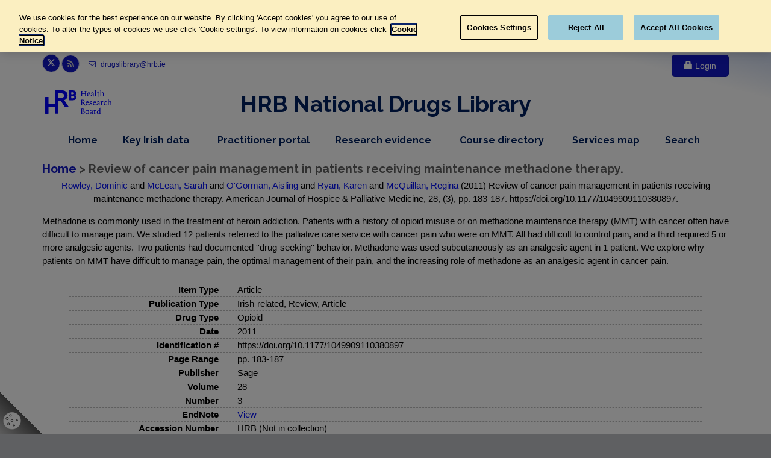

--- FILE ---
content_type: text/html; charset=utf-8
request_url: https://www.drugsandalcohol.ie/15789/
body_size: 67309
content:
<!DOCTYPE html PUBLIC "-//W3C//DTD XHTML 1.0 Transitional//EN" "http://www.w3.org/TR/xhtml1/DTD/xhtml1-transitional.dtd">
<html xmlns="http://www.w3.org/1999/xhtml" lang="en" dir="ltr">
<head>
    <meta charset="utf-8" />
    <script type="text/javascript" src="/dist/scripts/GoogleTagManager.js">// <!-- No script --></script>
<!--    uncomment start -->
    <!-- OneTrust Cookies Consent Notice start -->
<!--    <script type="text/javascript">-->
<!--    if (window.location.hostname =="www.drugsandalcohol.ie")-->
<!--    {-->
<!--        var script = document.createElement("script")-->
<!--        script.type = "text/javascript";-->
<!--        script.charset = "UTF-8";-->
<!--        script.setAttribute('data-domain-script',"574318e1-83ea-4557-8a43-0d32d86219db");-->
<!--        if (script.readyState){  //IE-->
<!--            script.onreadystatechange = function(){-->
<!--                if (script.readyState == "loaded" ||-->
<!--                    script.readyState == "complete"){-->
<!--                    script.onreadystatechange = null;-->
<!--                    //callback();-->
<!--                }-->
<!--            };-->
<!--        } else {  //Others-->
<!--            script.onload = function(){-->
<!--                //callback();-->
<!--            };-->
<!--        }-->
<!--        script.src = 'https://cdn.cookielaw.org/scripttemplates/otSDKStub.js';-->
<!--        document.getElementsByTagName("head")[0].appendChild(script);-->
<!--    }-->
<!--    </script>-->
<!--    <script type="text/javascript">-->
<!--        function deleteCookieOptanon(name) {-->
<!--            console.log('deleting cookies');-->
<!--            document.cookie = name + '=; Path=/; Domain=.drugsandalcohol.ie; Expires=Thu, 01 Jan 1970 00:00:01 GMT;';-->
<!--        }-->
<!--        function OptanonWrapper() {-->
<!--            OneTrust.OnConsentChanged(function() {-->
<!--                var domainData = OneTrust.GetDomainData();-->
<!--                var C001 = OnetrustActiveGroups.indexOf('C0001') ;-->
<!--                var C002 = OnetrustActiveGroups.indexOf('C0002') ;-->
<!--                var C003 = OnetrustActiveGroups.indexOf('C0003') ;-->
<!--                if (OnetrustActiveGroups.indexOf('C0001') != -1) {-->
<!--                    console.log('C0001' + ' allowed ');-->
<!--                }-->
<!--                if (OnetrustActiveGroups.indexOf('C0002') != -1) {-->
<!--                    console.log('C0002' + ' allowed' );-->
<!--                }else-->
<!--                {-->
<!--                    deleteCookieOptanon('_ga');-->
<!--                    deleteCookieOptanon('_gid');-->
<!--                    deleteCookieOptanon('_gat');-->
<!--                }-->
<!--                if (OnetrustActiveGroups.indexOf('C0003') != -1) {-->
<!--                    console.log('C0003' + ' allowed');-->
<!--                }-->
<!--            });-->
<!--        }-->
<!--    </script>-->
    <!--    uncomment start -->
    <style>
        #cookie-setting-container {
            position: fixed;
            bottom: 0px;
            left: 0px;
            z-index: 150;
            width: 70px;
            height: 70px;
            background: linear-gradient(to bottom left, rgba(0, 0, 0, 0) 0%,  rgba(0, 0, 0, 0) 50%, #000000ab 50%, #00000045 100%);
        }
        #cookie-icon {
            cursor: pointer;
            position: fixed;
            bottom: 7px;
            left: 5px;
        }
        .optanon-show-settings {
            /*border: 1px solid #cccccc;*/
            /*padding: 3px;*/
            /*margin: 0;*/
            /*font-family: Arial, sans-serif;*/
            /*font-size: 12px;*/
            /*background: #fff !important;*/
            /*border-top: 1px solid #ccc;*/
            /*border-bottom: 1px solid #ccc;*/
            /*color: #0645ad !important;*/
        }
    </style>
    <!-- OneTrust Cookies Consent Notice end -->
    <title> Review of cancer pain management in patients receiving maintenance methadone therapy.  - Drugs and Alcohol</title>
    <meta name="description" content="Irish drugs and alcohol research, data, policy and sources of evidence on prevention, treatment, rehabilitation, crime and consequences." />
	<meta name="viewport" content="width=device-width, initial-scale=1.0" />
    <link rel="shortcut icon" href="/favicon/favicon.ico" />
    <link rel="apple-touch-icon" sizes="57x57" href="/favicon/apple-icon-57x57.png" />
    <link rel="apple-touch-icon" sizes="60x60" href="/favicon/apple-icon-60x60.png" />
    <link rel="apple-touch-icon" sizes="72x72" href="/favicon/apple-icon-72x72.png" />
    <link rel="apple-touch-icon" sizes="76x76" href="/favicon/apple-icon-76x76.png" />
    <link rel="apple-touch-icon" sizes="114x114" href="/favicon/apple-icon-114x114.png" />
    <link rel="apple-touch-icon" sizes="120x120" href="/favicon/apple-icon-120x120.png" />
    <link rel="apple-touch-icon" sizes="144x144" href="/favicon/apple-icon-144x144.png" />
    <link rel="apple-touch-icon" sizes="152x152" href="/favicon/apple-icon-152x152.png" />
    <link rel="apple-touch-icon" sizes="180x180" href="/favicon/apple-icon-180x180.png" />
    <link rel="icon" type="image/png" sizes="192x192" href="/favicon/android-icon-192x192.png" />
    <link rel="icon" type="image/png" sizes="32x32" href="/favicon/favicon-32x32.png" />
    <link rel="icon" type="image/png" sizes="96x96" href="/favicon/favicon-96x96.png" />
    <link rel="icon" type="image/png" sizes="16x16" href="/favicon/favicon-16x16.png" />
    <link rel="manifest" href="/favicon/manifest.json" />
    <meta name="msapplication-TileColor" content="#ffffff" />
    <meta name="msapplication-TileImage" content="/favicon/ms-icon-144x144.png" />
    <meta name="theme-color" content="#ffffff" />
    <link href="//fonts.googleapis.com/css?family=Roboto:400,300,300italic,400italic,500,500italic,700,700italic" rel="stylesheet" type="text/css" />
    <link href="//fonts.googleapis.com/css?family=Raleway:700,400,300" rel="stylesheet" type="text/css" />
    <link href="//fonts.googleapis.com/css?family=Pacifico" rel="stylesheet" type="text/css" />
    <link href="//fonts.googleapis.com/css?family=PT+Serif" rel="stylesheet" type="text/css" />
	<link href="/dist/styles/styles-3af47117d7.css" rel="stylesheet" />
    <!-- Start epc:pin ref=head --><meta name="eprints.eprintid" content="15789" />
<meta name="eprints.rev_number" content="26" />
<meta name="eprints.eprint_status" content="archive" />
<meta name="eprints.userid" content="5" />
<meta name="eprints.dir" content="disk0/00/01/57/89" />
<meta name="eprints.datestamp" content="2011-08-23 14:07:40" />
<meta name="eprints.lastmod" content="2022-09-20 13:09:53" />
<meta name="eprints.status_changed" content="2011-08-23 14:07:40" />
<meta name="eprints.type" content="article" />
<meta name="eprints.metadata_visibility" content="show" />
<meta name="eprints.item_issues_count" content="0" />
<meta name="eprints.creators_name" content="Rowley, Dominic" />
<meta name="eprints.creators_name" content="McLean, Sarah" />
<meta name="eprints.creators_name" content="O'Gorman, Aisling" />
<meta name="eprints.creators_name" content="Ryan, Karen" />
<meta name="eprints.creators_name" content="McQuillan, Regina" />
<meta name="eprints.browse_creators" content="Rowley:Dominic::" />
<meta name="eprints.title" content="Review of cancer pain management in patients receiving maintenance methadone therapy." />
<meta name="eprints.ispublished" content="pub" />
<meta name="eprints.subjects" content="BL" />
<meta name="eprints.subjects" content="GG20" />
<meta name="eprints.subjects" content="HK2-10-2-2-2" />
<meta name="eprints.subjects" content="JM" />
<meta name="eprints.subjects" content="JP10" />
<meta name="eprints.subjects" content="JP12" />
<meta name="eprints.subjects" content="JS" />
<meta name="eprints.subjects" content="VH4-2" />
<meta name="eprints.full_text_status" content="none" />
<meta name="eprints.abstract" content="Methadone is commonly used in the treatment of heroin addiction. Patients with a history of opioid misuse or on methadone maintenance therapy (MMT) with cancer often have difficult to manage pain. We studied 12 patients referred to the palliative care service with cancer pain who were on MMT. All had difficult to control pain, and a third required 5 or more analgesic agents. Two patients had documented ''drug-seeking'' behavior. Methadone was used subcutaneously as an analgesic agent in 1 patient. We explore why patients on MMT have difficult to manage pain, the optimal management of their pain, and the increasing role of methadone as an analgesic agent in cancer pain." />
<meta name="eprints.date" content="2011" />
<meta name="eprints.date_type" content="published" />
<meta name="eprints.browse_by" content="Rowley Dominic" />
<meta name="eprints.publication" content="American Journal of Hospice &amp; Palliative Medicine" />
<meta name="eprints.volume" content="28" />
<meta name="eprints.numeric_volume" content="3" />
<meta name="eprints.number" content="3" />
<meta name="eprints.publisher" content="Sage" />
<meta name="eprints.pagerange" content="183-187" />
<meta name="eprints.id_number" content="https://doi.org/10.1177/1049909110380897" />
<meta name="eprints.refereed" content="TRUE" />
<meta name="eprints.publication_type" content="irish_related" />
<meta name="eprints.publication_type" content="review" />
<meta name="eprints.publication_type" content="article" />
<meta name="eprints.drug_type" content="opioid" />
<meta name="eprints.issn" content="1049-9091" />
<meta name="eprints.accession_status" content="not_in_collection" />
<meta name="eprints.related_url_url" content="https://journals.sagepub.com/doi/10.1177/1049909110380897?url_ver=Z39.88-2003&amp;rfr_id=ori:rid:crossref.org&amp;rfr_dat=cr_pub%20%200pubmed" />
<meta name="eprints.related_url_type" content="pub" />
<meta name="eprints.request_form" content="display_in_all_cases" />
<meta name="eprints.doc_order_by" content="1" />
<meta name="eprints.jv_volume" content="28" />
<meta name="eprints.jv_pub" content="American Journal of Hospice  Palliative Medicine" />
<meta name="eprints.vol_subject_list" content="BL , GG20 , HK2-10-2-2-2 , JM , JP10 , JP12 , JS , VH4-2" />
<meta name="eprints.vol_subject_list_words" content="B Substances &gt; Opioids (opiates) -- G Health and disease &gt; Pathologic process &gt; Cancer -- HJ Treatment method &gt; Substance disorder treatment method &gt; Substance replacement method (substitution) &gt; Opioid agonist treatment (methadone maintenance / buprenorphine) -- J Health care, prevention, harm reduction and rehabilitation &gt; Patient / client care management -- J Health care, prevention, harm reduction and rehabilitation &gt; Treatment and maintenance &gt; Treatment factors -- J Health care, prevention, harm reduction and rehabilitation &gt; Treatment and maintenance &gt; Treatment issues (pain management) -- J Health care, prevention, harm reduction and rehabilitation &gt; Health care delivery" />
<meta name="eprints.vol_subject_list_geo_words" content="VA Geographic area &gt; Europe &gt; Ireland" />
<meta name="eprints.vol_subject_list_words_last" content="Opioids (opiates) --  Pathologic process  -  Cancer --  Substance disorder treatment method  -  Substance replacement method (substitution)  -  Opioid agonist treatment (methadone maintenance / buprenorphine) --  Patient / client care management --  Treatment and maintenance  -  Treatment factors --  Treatment and maintenance  -  Treatment issues (pain management) --  Health care delivery" />
<meta name="eprints.vol_subject_list_geo_words_last" content="Europe  -  Ireland" />
<meta name="eprints.ace_words" content="Rowley Dominic , McLean Sarah , O'Gorman Aisling , Ryan Karen , McQuillan Regina" />
<meta name="eprints.sticky" content="0" />
<meta name="eprints.home_hide" content="no" />
<meta name="eprints.citation" content="             Rowley, Dominic &lt;https://www.drugsandalcohol.ie/view/people/Rowley=3ADominic=3A=3A.html&gt; and McLean, Sarah &lt;https://www.drugsandalcohol.ie/view/people/McLean=3ASarah=3A=3A.html&gt; and O'Gorman, Aisling &lt;https://www.drugsandalcohol.ie/view/people/O=27Gorman=3AAisling=3A=3A.html&gt; and Ryan, Karen &lt;https://www.drugsandalcohol.ie/view/people/Ryan=3AKaren=3A=3A.html&gt; and McQuillan, Regina &lt;https://www.drugsandalcohol.ie/view/people/McQuillan=3ARegina=3A=3A.html&gt;       (2011)   Review of cancer pain management in patients receiving maintenance methadone therapy.    American Journal of Hospice &amp; Palliative Medicine,  28,  (3),     pp. 183-187.           https://doi.org/10.1177/1049909110380897.  " />
<link rel="schema.DC" href="http://purl.org/DC/elements/1.0/" />
<meta name="DC.relation" content="https://www.drugsandalcohol.ie/15789/" />
<meta name="DC.title" content="Review of cancer pain management in patients receiving maintenance methadone therapy." />
<meta name="DC.creator" content="Rowley, Dominic" />
<meta name="DC.creator" content="McLean, Sarah" />
<meta name="DC.creator" content="O'Gorman, Aisling" />
<meta name="DC.creator" content="Ryan, Karen" />
<meta name="DC.creator" content="McQuillan, Regina" />
<meta name="DC.subject" content="Opioids (opiates)" />
<meta name="DC.subject" content="Cancer" />
<meta name="DC.subject" content="Opioid agonist treatment (methadone maintenance / buprenorphine)" />
<meta name="DC.subject" content="Patient / client care management" />
<meta name="DC.subject" content="Treatment factors" />
<meta name="DC.subject" content="Treatment issues (pain management)" />
<meta name="DC.subject" content="Health care delivery" />
<meta name="DC.subject" content="Ireland" />
<meta name="DC.description" content="Methadone is commonly used in the treatment of heroin addiction. Patients with a history of opioid misuse or on methadone maintenance therapy (MMT) with cancer often have difficult to manage pain. We studied 12 patients referred to the palliative care service with cancer pain who were on MMT. All had difficult to control pain, and a third required 5 or more analgesic agents. Two patients had documented ''drug-seeking'' behavior. Methadone was used subcutaneously as an analgesic agent in 1 patient. We explore why patients on MMT have difficult to manage pain, the optimal management of their pain, and the increasing role of methadone as an analgesic agent in cancer pain." />
<meta name="DC.publisher" content="Sage" />
<meta name="DC.date" content="2011" />
<meta name="DC.type" content="Article" />
<meta name="DC.type" content="PeerReviewed" />
<meta name="DC.identifier" content="             Rowley, Dominic &lt;https://www.drugsandalcohol.ie/view/people/Rowley=3ADominic=3A=3A.html&gt; and McLean, Sarah &lt;https://www.drugsandalcohol.ie/view/people/McLean=3ASarah=3A=3A.html&gt; and O'Gorman, Aisling &lt;https://www.drugsandalcohol.ie/view/people/O=27Gorman=3AAisling=3A=3A.html&gt; and Ryan, Karen &lt;https://www.drugsandalcohol.ie/view/people/Ryan=3AKaren=3A=3A.html&gt; and McQuillan, Regina &lt;https://www.drugsandalcohol.ie/view/people/McQuillan=3ARegina=3A=3A.html&gt;       (2011)   Review of cancer pain management in patients receiving maintenance methadone therapy.    American Journal of Hospice &amp; Palliative Medicine,  28,  (3),     pp. 183-187.           https://doi.org/10.1177/1049909110380897.  " />
<meta name="DC.relation" content="https://doi.org/10.1177/1049909110380897" />
<link rel="alternate" href="https://www.drugsandalcohol.ie/cgi/export/eprint/15789/Atom/ndc-eprint-15789.xml" type="application/atom+xml;charset=utf-8" title="Atom" />
<link rel="alternate" href="https://www.drugsandalcohol.ie/cgi/export/eprint/15789/HTML/ndc-eprint-15789.html" type="text/html; charset=utf-8" title="HTML Citation" />
<link rel="alternate" href="https://www.drugsandalcohol.ie/cgi/export/eprint/15789/DIDL/ndc-eprint-15789.xml" type="text/xml; charset=utf-8" title="MPEG-21 DIDL" />
<link rel="alternate" href="https://www.drugsandalcohol.ie/cgi/export/eprint/15789/Refer/ndc-eprint-15789.refer" type="text/plain" title="Refer" />
<link rel="alternate" href="https://www.drugsandalcohol.ie/cgi/export/eprint/15789/RDFN3/ndc-eprint-15789.n3" type="text/n3" title="RDF+N3" />
<link rel="alternate" href="https://www.drugsandalcohol.ie/cgi/export/eprint/15789/DC/ndc-eprint-15789.txt" type="text/plain; charset=utf-8" title="Dublin Core" />
<link rel="alternate" href="https://www.drugsandalcohol.ie/cgi/export/eprint/15789/Text/ndc-eprint-15789.txt" type="text/plain; charset=utf-8" title="ASCII Citation" />
<link rel="alternate" href="https://www.drugsandalcohol.ie/cgi/export/eprint/15789/CSV/ndc-eprint-15789.csv" type="text/csv; charset=utf-8" title="Multiline CSV" />
<link rel="alternate" href="https://www.drugsandalcohol.ie/cgi/export/eprint/15789/RDFNT/ndc-eprint-15789.nt" type="text/plain" title="RDF+N-Triples" />
<link rel="alternate" href="https://www.drugsandalcohol.ie/cgi/export/eprint/15789/EndNote/ndc-eprint-15789.enw" type="text/plain" title="EndNote" />
<link rel="alternate" href="https://www.drugsandalcohol.ie/cgi/export/eprint/15789/Grid/ndc-eprint-15789.txt" title="Grid (abstract)" />
<link rel="alternate" href="https://www.drugsandalcohol.ie/cgi/export/eprint/15789/ContextObject/ndc-eprint-15789.xml" type="text/xml; charset=utf-8" title="OpenURL ContextObject" />
<link rel="alternate" href="https://www.drugsandalcohol.ie/cgi/export/eprint/15789/Simple/ndc-eprint-15789.txt" type="text/plain; charset=utf-8" title="Simple Metadata" />
<link rel="alternate" href="https://www.drugsandalcohol.ie/cgi/export/eprint/15789/RIS/ndc-eprint-15789.ris" type="text/plain" title="Reference Manager" />
<link rel="alternate" href="https://www.drugsandalcohol.ie/cgi/export/eprint/15789/METS/ndc-eprint-15789.xml" type="text/xml; charset=utf-8" title="METS" />
<link rel="alternate" href="https://www.drugsandalcohol.ie/cgi/export/eprint/15789/BibTeX/ndc-eprint-15789.bib" type="text/plain" title="BibTeX" />
<link rel="alternate" href="https://www.drugsandalcohol.ie/cgi/export/eprint/15789/JSON/ndc-eprint-15789.js" type="application/json; charset=utf-8" title="JSON" />
<link rel="alternate" href="https://www.drugsandalcohol.ie/cgi/export/eprint/15789/MODS/ndc-eprint-15789.xml" type="text/xml; charset=utf-8" title="MODS" />
<link rel="alternate" href="https://www.drugsandalcohol.ie/cgi/export/eprint/15789/RDFXML/ndc-eprint-15789.rdf" type="application/rdf+xml" title="RDF+XML" />
<link rel="alternate" href="https://www.drugsandalcohol.ie/cgi/export/eprint/15789/XML/ndc-eprint-15789.xml" type="application/vnd.eprints.data+xml; charset=utf-8" title="EP3 XML" />
<link rel="alternate" href="https://www.drugsandalcohol.ie/cgi/export/eprint/15789/COinS/ndc-eprint-15789.txt" type="text/plain; charset=utf-8" title="OpenURL ContextObject in Span" />
<link rel="Top" href="https://www.drugsandalcohol.ie/" />
    <link rel="Sword" href="https://www.drugsandalcohol.ie/sword-app/servicedocument" />
    <link rel="SwordDeposit" href="https://www.drugsandalcohol.ie/id/contents" />
    <link rel="Search" type="text/html" href="http://www.drugsandalcohol.ie/cgi/search" />
    <link rel="Search" type="application/opensearchdescription+xml" href="http://www.drugsandalcohol.ie/cgi/opensearchdescription" />
 <script type="text/javascript" src="https://www.google.com/jsapi"><!--padder--></script><script type="text/javascript">
// <![CDATA[
google.load("visualization", "1", {packages:["corechart", "geochart"]});
// ]]></script><script type="text/javascript">
// <![CDATA[
//template_core in cfg.d													   
var eprints_http_root = "https:\/\/www.drugsandalcohol.ie";
var eprints_http_cgiroot = "https:\/\/www.drugsandalcohol.ie\/cgi";
var eprints_oai_archive_id = "generic.eprints.org";
var eprints_logged_in = false;
// ]]></script>
    <style type="text/css">.ep_logged_in { display: none }</style>
    <link rel="stylesheet" type="text/css" href="/style/auto-3.3.12.css" />
    <script type="text/javascript" src="/javascript/auto-3.3.12.js"><!--padder--></script>
    <!--[if lte IE 6]>
        <link rel="stylesheet" type="text/css" href="/style/ie6.css" />
   <![endif]-->
    <meta name="Generator" content="EPrints 3.3.12" />
    <meta http-equiv="Content-Type" content="text/html; charset=UTF-8" />
    <meta http-equiv="Content-Language" content="en" />
    <!-- End epc:pin ref=head -->
	<!-- Test Perl - SL -->
</head>
<body class="no-trans front-page transparent-header">
    <div id="cookie-setting-container">
        <a class="optanon-show-settings">
            <svg id="cookie-icon" width="30" height="30">
                <!-- Created with Method Draw - http://github.com/duopixel/Method-Draw/ -->
                <g>
                    <title>background</title>
                    <rect x="-1" y="-1" width="32" height="32" id="canvas_background" fill="none"></rect>
                </g>
                <g>
                    <title>Layer 1</title>
                    <ellipse stroke="#000" ry="14.2483" rx="14.68734" id="svg_5" cy="15.32524" cx="15.02046" stroke-opacity="null" stroke-width="0.1" fill="#ffffff"></ellipse>
                    <ellipse fill="#ffffff" stroke="#000" stroke-opacity="null" fill-opacity="null" cx="15.69909" cy="35.57466" id="svg_3" rx="3.49544" ry="3.1307"></ellipse>
                    <ellipse fill="#ffffff" stroke="#000" stroke-opacity="null" fill-opacity="null" cx="31.56535" cy="38.21903" id="svg_4" rx="2.34043" ry="2.37082"></ellipse>
                    <ellipse fill="#ffffff" stroke="#000" stroke-opacity="null" fill-opacity="null" cx="35.69909" cy="15.9394" id="svg_7" rx="2.5228" ry="2.21884"></ellipse>
                    <ellipse ry="2.09476" rx="1.9202" id="svg_1" cy="11.43158" cx="6.82045" fill-opacity="null" stroke-opacity="null" stroke-width="0.8" stroke="#000" fill="#ffffff"></ellipse>
                    <ellipse ry="1.3217" rx="1.44638" id="svg_2" cy="6.36923" cx="12.33167" fill-opacity="null" stroke-opacity="null" stroke-width="0.8" stroke="#000" fill="#ffffff"></ellipse>
                    <ellipse ry="1.77057" rx="1.69576" id="svg_8" cy="20.5837" cx="9.18953" fill-opacity="null" stroke-opacity="null" stroke-width="0.8" stroke="#000" fill="#ffffff"></ellipse>
                    <ellipse ry="1.17207" rx="1.29676" id="svg_9" cy="23.07746" cx="18.21696" fill-opacity="null" stroke-opacity="null" stroke-width="0.8" stroke="#000" fill="#ffffff"></ellipse>
                    <ellipse ry="1.12219" rx="1.02244" id="svg_10" cy="14.44903" cx="23.2793" fill-opacity="null" stroke-opacity="null" stroke-width="0.8" stroke="#000" fill="#ffffff"></ellipse>
                    <ellipse ry="1.67082" rx="1.59601" id="svg_11" cy="14.74829" cx="14.92519" fill-opacity="null" stroke-opacity="null" stroke-width="0.8" stroke="#000" fill="#ffffff"></ellipse>
                </g>
            </svg>
        </a>
    </div>
    <div class="scrollToTop circle"><i class="icon-up-open-big"></i></div>
    <div class="page-wrapper">
        <div class="header-container">
            <header class="header centered clearfix">
                <div class="container">
                    <div class="header-top banner">
                        <a href="#initial-content-container" class="skip-content">Skip to main content</a>
                        <div class="row">
                            <div class="col-xs-12 col-sm-12 col-md-3">
                                <div class="header-top-first clearfix">
                                    <ul class="social-links circle small clearfix">
                                        <li class="twitter"><a target="_blank" href="//www.twitter.com/HRBdrugslibrary" style="padding-top: 4px;"><svg height="1em" viewBox="0 0 512 512" style="margin-top: 2px;"><!--! Font Awesome Free 6.4.2 by @fontawesome - https://fontawesome.com License - https://fontawesome.com/license (Commercial License) Copyright 2023 Fonticons, Inc. --><style>svg{fill:#ffffff }</style><path d="M389.2 48h70.6L305.6 224.2 487 464H345L233.7 318.6 106.5 464H35.8L200.7 275.5 26.8 48H172.4L272.9 180.9 389.2 48zM364.4 421.8h39.1L151.1 88h-42L364.4 421.8z"></path></svg><span class="sro">Link to Health Research Board twitter page, opens in new window</span></a></li>
                                        <li class="rss"><a target="_blank" href="/cgi/latest_tool?mode=docs_last_week&amp;output=RSS2"><i class="fa fa-rss"></i><span class="sro">Link to Health Research Board r s s feed, opens in new window</span></a></li>
                                        <!--<li class="print"><a class="btn-print" target="_blank" id="print_page" title="Print this page" href="javascript:void(0)"><i class="fa fa-print"></i></a></li>-->
                                    </ul>
                                    <ul class="list-inline">
                                        <li><a href="mailto:drugslibrary@hrb.ie" aria-label="email drugs library at h r b dot i e"><i class="fa fa-envelope-o pr-5 pl-10"></i> drugslibrary@hrb.ie</a></li>
                                    </ul>
                                </div>
                            </div>
                            <div class="col-xs-12 col-sm-12 col-md-9">
                                <div id="header-top-second" class="clearfix">
                                    
        
        <div class="header-top-dropdown text-right">
            <div class="btn-group">
                <a href="https://www.drugsandalcohol.ie/cgi/users/home" class="btn btn-default"><span class="glyphicon glyphicon-lock"></span> Login</a>
            </div>
        </div>

    
                                </div>
                            </div>
                        </div>
                    </div>
                    <div class="row">
                        <div class="col-md-12">
                            <div class="header-first clearfix">
                                <div id="logo" class="logo">
                                    <a href="/">
                                        <img id="logo_img" src="/dist/images/hrb-logo-blue.svg" alt="Health Research Board Logo" width="111" height="40" />
                                    </a>
                                </div>
                                <div id="title">
                                    <h1 id="title-header" style="text-align:center !important;font-size:0.95em;color:#002060;font-weight:800;">HRB National Drugs Library</h1>
<!--                                    <p>HRB National Drugs Library</p>-->
                                </div>
                            </div>
                        </div>
<!--                        <a href="#initial-content-container" class="sro">, Skip Nav Bar, </a>-->
                        <div class="col-md-12">
                            <div class="header-second clearfix">
                                <div class="main-navigation  animated">
                                    <nav id="main-navbar" class="navbar navbar-default">
                                        <div class="container-fluid">
                                            <div class="navbar-header">
                                                <button type="button" class="navbar-toggle" data-toggle="collapse" data-target="#navbar-collapse-1">
                                                    <span class="sr-only">Toggle navigation</span>
                                                    <span class="icon-bar"></span>
                                                    <span class="icon-bar"></span>
                                                    <span class="icon-bar"></span>
                                                </button>
                                            </div>
                                            <div class="collapse navbar-collapse" id="navbar-collapse-1">
                                                <ul class="nav navbar-nav navbar-right">
                                                    <li class="navbar-item"><a href="/" class="non-drop-item">Home<span class="sro">, nav item</span></a></li>
                                                    <li class="navbar-item dropdown mega-menu">
                                                        <a id="key-irish-data-menu" href="/key-irish-data/" class="dropdown-toggle drop-item" data-toggle="dropdown">Key Irish data<span class="sro">dropdown menu, nav item</span></a>
                                                        <ul class="dropdown-menu">
                                                            <li>
                                                                <div class="row">
                                                                    <div class="col-sm-6">
                                                                        <ul class="menu">
                                                                            <li><a href="/cgi/search/archive/advanced?_action_search=1&amp;dataset=archive&amp;exp=0%7C1%7C-date%2Fbrowse_by%2Ftitle%7Carchive%7C-%7Cace_words_advanced%3Aace_words%3AANY%3AIN%3Adocumentation+library%7Cadvanced_date%3Adate%3AALL%3AEQ%3A2014-%7Cadvanced_subject_geo_words_last%3Avol_subject_list_geo_words_last%3AALL%3AIN%3AIreland%7Cadvanced_type%3Atype%3AANY%3AEQ%3Afactsheet%7C-%7Ceprint_status%3Aeprint_status%3AANY%3AEQ%3Aarchive&amp;order=-date%2Fbrowse_by%2Ftitle" class="non-drop-item"><i class="fa fa-angle-right"></i>Factsheets<span class="sro">, Key Irish Data</span></a></li>
                                                                            <li><a href="/regional_data/" class="non-drop-item"><i class="fa fa-angle-right"></i>Regional data<span class="sro">, Key Irish Data</span></a></li>
                                                                            <li><a href="/prevalence-data/" class="non-drop-item"><i class="fa fa-angle-right"></i>Prevalence data<span class="sro">, Key Irish Data</span></a></li>
                                                                            <li><a href="/treatment-data/" class="non-drop-item"><i class="fa fa-angle-right"></i>Treatment data<span class="sro">, Key Irish Data</span></a></li>
                                                                            <li><a href="/deaths-data/" class="non-drop-item"><i class="fa fa-angle-right"></i>Deaths data<span class="sro">, Key Irish Data</span></a></li>
                                                                        </ul>
                                                                    </div>
                                                                    <div class="col-sm-6">
                                                                        <ul class="menu">
                                                                            <li><a href="/php/annual_report.php" class="non-drop-item"><i class="fa fa-angle-right"></i>National reports<span class="sro">, Key Irish Data</span></a></li>
																			<li><a href="/php/newsletters.php" class="non-drop-item"><i class="fa fa-angle-right"></i>Newsletters<span class="sro">, Key Irish Data</span></a></li>
                                                                            <li><a href="/prevention_data" class="non-drop-item"><i class="fa fa-angle-right"></i>Prevention<span class="sro">, Key Irish Data</span></a></li>
                                                                            <li><a href="/emerging_trends" class="non-drop-item"><i class="fa fa-angle-right"></i>Emerging trends<span class="sro">, Key Irish Data</span></a></li>
                                                                            <li><a href="/alcohol_statistics_dashboard" class="non-drop-item"><i class="fa fa-angle-right"></i>Alcohol dashboard<span class="sro">, Key Irish Data</span></a></li>
                                                                        </ul>
                                                                    </div>
                                                                </div>
                                                            </li>
                                                        </ul>
                                                    </li>
                                                    <li id="practitioner-portal" class="navbar-item"><a href="/practitioners" class="non-drop-item">Practitioner portal<span class="sro">, nav item</span></a></li>
                                                    <li class="navbar-item dropdown mega-menu narrow">
                                                        <a href="/research-evidence/" class="dropdown-toggle drop-item" data-toggle="dropdown">Research evidence<span class="sro">dropdown menu, nav item</span></a>
                                                        <ul class="dropdown-menu">
                                                            <li>
                                                                <div class="row">
                                                                    <div class="col-md-12">
                                                                        <div class="row">
                                                                            <div class="col-sm-6">
                                                                                <ul class="menu">
                                                                                    <li><a href="/php/drugs_alcohol_policy.php" class="non-drop-item"><i class="fa fa-angle-right"></i>Policy and law<span class="sro">, Research Evidence, </span></a></li>
                                                                                    <li><a href="/alcohol_policy" class="non-drop-item"><i class="fa fa-angle-right"></i>Alcohol policy<span class="sro">, Research Evidence, </span></a></li>
                                                                                    <li><a href="/php/alcohol.php" class="non-drop-item"><i class="fa fa-angle-right"></i>Alcohol research<span class="sro">, Research Evidence, </span></a></li>
                                                                                    <li><a href="/recovery" class="non-drop-item"><i class="fa fa-angle-right"></i>Recovery sources<span class="sro">, Research Evidence, </span></a></li>
                                                                                    <li><a href="/php/european-context.php" class="non-drop-item"><i class="fa fa-angle-right"></i>European context<span class="sro">, Research Evidence, </span></a></li>
                                                                                </ul>
                                                                            </div>
                                                                            <div class="col-sm-6">
                                                                                <ul class="menu">
                                                                                    <li><a href="/glossary/" class="non-drop-item"><i class="fa fa-angle-right"></i>Research glossary<span class="sro">, Research Evidence, </span></a></li>
                                                                                    <li><a href="/php/doing_research.php" class="non-drop-item"><i class="fa fa-angle-right"></i>Research tools<span class="sro">, Research Evidence, </span></a></li>
                                                                                    <li><a href="/external-links/" class="non-drop-item"><i class="fa fa-angle-right"></i>Useful websites<span class="sro">, Research Evidence, </span></a></li>
                                                                                    <li><a href="/php/library_collection.php" class="non-drop-item"><i class="fa fa-angle-right"></i>Library collection<span class="sro">, Research Evidence, </span></a></li>
                                                                                    <li><a href="/gambling" class="non-drop-item"><i class="fa fa-angle-right"></i>Gambling<span class="sro">, Research Evidence, </span></a></li>
                                                                                </ul>
                                                                            </div>
                                                                        </div>
                                                                    </div>
                                                                </div>
                                                            </li>
                                                        </ul>
                                                    </li>
                                                    <li class="navbar-item dropdown">
                                                        <a href="/courses/" class="dropdown-toggle drop-item" data-toggle="dropdown">Course directory<span class="sro">dropdown menu, nav item</span></a>
                                                        <ul class="dropdown-menu">
                                                            <li><a href="/php/providers.php" class="non-drop-item"><i class="fa fa-angle-right"></i>Browse by provider<span class="sro">, Course Directory, </span></a></li>
                                                            <li><a href="/php/regions.php" class="non-drop-item"><i class="fa fa-angle-right"></i>Browse by region<span class="sro">, Course Directory, </span></a></li>
                                                            <li><a href="/php/categories.php" class="non-drop-item"><i class="fa fa-angle-right"></i>Browse by category<span class="sro">, Course Directory, </span></a></li>
                                                        </ul>
                                                    </li>
                                                    <li id="services-map" class="navbar-item"><a href="/services_map" class="non-drop-item">Services map<span class="sro">, nav item</span></a></li>
                                                    <li class="navbar-item dropdown ">
                                                        <a href="/cgi/search/archive/typex/" class="dropdown-toggle drop-item" data-toggle="dropdown">Search<span class="sro">dropdown menu, nav item</span></a>
                                                        <ul class="dropdown-menu">
                                                            <li><a href="/cgi/search/archive/typex/" class="non-drop-item"><i class="fa fa-angle-right"></i>Simple search<span class="sro">, Search, </span></a></li>
                                                            <li><a href="/cgi/search/advanced/" class="non-drop-item"><i class="fa fa-angle-right"></i>Advanced search<span class="sro">, Search, </span></a></li>
                                                        </ul>
                                                    </li>
                                                </ul>
                                            </div>
                                        </div>
                                    </nav>
                                </div>
                            </div>
                        </div>
                    </div>
                </div>
            </header>
        </div>
        <section class="light-gray-bg" id="initial-content-container">
            <div class="container">
                <div class="row">
                    <div class="col-xs-12 col-sm-12 col-md-12 col-lg-12">
                        <h1><a href="/">Home</a> &gt; 

Review of cancer pain management in patients receiving maintenance methadone therapy.

</h1>
                        <div class="separator-2"></div>
                        <div class="ep_summary_content"><div class="ep_summary_content_left"></div><div class="ep_summary_content_right"></div><div class="ep_summary_content_top"></div><div class="ep_summary_content_main"><p class="ep_block" style="margin-bottom: 1em">
<!--default-->

  
  
    
	   


  
  

 
   
 
 
  
 
  
    
    
     
         
     
        
            
    
        
             
                 
                     
                     
                         <a href="https://www.drugsandalcohol.ie/view/people/Rowley=3ADominic=3A=3A.html"><span class="person_name">Rowley, Dominic</span></a> and <a href="https://www.drugsandalcohol.ie/view/people/McLean=3ASarah=3A=3A.html"><span class="person_name">McLean, Sarah</span></a> and <a href="https://www.drugsandalcohol.ie/view/people/O=27Gorman=3AAisling=3A=3A.html"><span class="person_name">O'Gorman, Aisling</span></a> and <a href="https://www.drugsandalcohol.ie/view/people/Ryan=3AKaren=3A=3A.html"><span class="person_name">Ryan, Karen</span></a> and <a href="https://www.drugsandalcohol.ie/view/people/McQuillan=3ARegina=3A=3A.html"><span class="person_name">McQuillan, Regina</span></a>
                     
                 
             
    








(2011) 
 



Review of cancer pain management in patients receiving maintenance methadone therapy.





     
		
            American Journal of Hospice &amp; Palliative Medicine,
			 28,
			 (3),
		 
     
    
    
     pp. 183-187.
    
  





  














    https://doi.org/10.1177/1049909110380897.




</p><p class="ep_block" style="margin-bottom: 0em"></p><div class="ep_block"><p style="text-align: left; margin: 0em auto 0em auto">Methadone is commonly used in the treatment of heroin addiction. Patients with a history of opioid misuse or on methadone maintenance therapy (MMT) with cancer often have difficult to manage pain. We studied 12 patients referred to the palliative care service with cancer pain who were on MMT. All had difficult to control pain, and a third required 5 or more analgesic agents. Two patients had documented ''drug-seeking'' behavior. Methadone was used subcutaneously as an analgesic agent in 1 patient. We explore why patients on MMT have difficult to manage pain, the optimal management of their pain, and the increasing role of methadone as an analgesic agent in cancer pain.</p></div><br /><div class="table-container .container-fluid" style="margin-left: 4em; margin-right: 2em;"><div class="row" style="width: 100%; border-bottom: 1px dashed #bbb;"><div class="col-xs-3 key-col" style="text-align: right; "><span style="font-weight: bold;">Item Type</span></div><div class="col-xs-9 value-col" style="border-left: 1px dashed #bbb; height: auto;"><span>Article</span></div></div><div class="row" style="width: 100%; border-bottom: 1px dashed #bbb;"><div class="col-xs-3 key-col" style="text-align: right; "><span style="font-weight: bold;">Publication Type</span></div><div class="col-xs-9 value-col" style="border-left: 1px dashed #bbb; height: auto;"><span>Irish-related, Review, Article</span></div></div><div class="row" style="width: 100%; border-bottom: 1px dashed #bbb;"><div class="col-xs-3 key-col" style="text-align: right; "><span style="font-weight: bold;">Drug Type</span></div><div class="col-xs-9 value-col" style="border-left: 1px dashed #bbb; height: auto;"><span>Opioid</span></div></div><div class="row" style="width: 100%; border-bottom: 1px dashed #bbb;"><div class="col-xs-3 key-col" style="text-align: right; "><span style="font-weight: bold;">Date</span></div><div class="col-xs-9 value-col" style="border-left: 1px dashed #bbb; height: auto;"><span>2011</span></div></div><div class="row" style="width: 100%; border-bottom: 1px dashed #bbb;"><div class="col-xs-3 key-col" style="text-align: right; "><span style="font-weight: bold;">Identification #</span></div><div class="col-xs-9 value-col" style="border-left: 1px dashed #bbb; height: auto;"><span>https://doi.org/10.1177/1049909110380897</span></div></div><div class="row" style="width: 100%; border-bottom: 1px dashed #bbb;"><div class="col-xs-3 key-col" style="text-align: right; "><span style="font-weight: bold;">Page Range</span></div><div class="col-xs-9 value-col" style="border-left: 1px dashed #bbb; height: auto;"><span>pp. 183-187</span></div></div><div class="row" style="width: 100%; border-bottom: 1px dashed #bbb;"><div class="col-xs-3 key-col" style="text-align: right; "><span style="font-weight: bold;">Publisher</span></div><div class="col-xs-9 value-col" style="border-left: 1px dashed #bbb; height: auto;"><span>Sage</span></div></div><div class="row" style="width: 100%; border-bottom: 1px dashed #bbb;"><div class="col-xs-3 key-col" style="text-align: right; "><span style="font-weight: bold;">Volume</span></div><div class="col-xs-9 value-col" style="border-left: 1px dashed #bbb; height: auto;"><span>28</span></div></div><div class="row" style="width: 100%; border-bottom: 1px dashed #bbb;"><div class="col-xs-3 key-col" style="text-align: right; "><span style="font-weight: bold;">Number</span></div><div class="col-xs-9 value-col" style="border-left: 1px dashed #bbb; height: auto;"><span>3</span></div></div><div class="row" style="width: 100%; border-bottom: 1px dashed #bbb;"><div class="col-xs-3 key-col" style="text-align: right; "><span style="font-weight: bold;">EndNote</span></div><div class="col-xs-9 value-col" style="border-left: 1px dashed #bbb; height: auto;"><span><a href="/cgi/export/15789/EndNote/ndc-eprint-15789">View</a></span></div></div><div class="row" style="width: 100%; border-bottom: 1px dashed #bbb;"><div class="col-xs-3 key-col" style="text-align: right; "><span style="font-weight: bold;">Accession  Number</span></div><div class="col-xs-9 value-col" style="border-left: 1px dashed #bbb; height: auto;"><span>HRB  (Not in collection)</span></div></div><div class="row" style="width: 100%; border-bottom: 1px dashed #bbb;"><div class="col-xs-3 key-col" style="text-align: right; "><span style="font-weight: bold;">Related (external) link</span></div><div class="col-xs-9 value-col" style="border-left: 1px dashed #bbb; height: auto;"><span><ul><li><a href="https://journals.sagepub.com/doi/10.1177/1049909110380897?url_ver=Z39.88-2003&amp;rfr_id=ori:rid:crossref.org&amp;rfr_dat=cr_pub%20%200pubmed">Publisher</a></li></ul></span></div></div><div class="row" style="width: 100%; border-bottom: 1px dashed #bbb;"><div class="col-xs-3 key-col" style="text-align: right; "><span style="font-weight: bold;">Subjects</span></div><div class="col-xs-9 value-col" style="border-left: 1px dashed #bbb; height: auto;"><span><a href="https://www.drugsandalcohol.ie/view/subjects/BL.html">B Substances &gt; Opioids (opiates)</a><br /><a href="https://www.drugsandalcohol.ie/view/subjects/GG20.html">G Health and disease &gt; Pathology &gt; Cancer</a><br /><a href="https://www.drugsandalcohol.ie/view/subjects/HK2-10-2-2-2.html">HJ Treatment or recovery method &gt; Substance disorder treatment method &gt; Substance replacement method (substitution) &gt; Opioid agonist treatment (methadone maintenance / buprenorphine)</a><br /><a href="https://www.drugsandalcohol.ie/view/subjects/JM.html">J Health care, prevention, harm reduction and treatment &gt; Patient / client care management</a><br /><a href="https://www.drugsandalcohol.ie/view/subjects/JP10.html">J Health care, prevention, harm reduction and treatment &gt; Treatment and maintenance &gt; Treatment factors</a><br /><a href="https://www.drugsandalcohol.ie/view/subjects/JP12.html">J Health care, prevention, harm reduction and treatment &gt; Treatment and maintenance &gt; Treatment issues (pain management)</a><br /><a href="https://www.drugsandalcohol.ie/view/subjects/JS.html">J Health care, prevention, harm reduction and treatment &gt; Health care delivery</a><br /><a href="https://www.drugsandalcohol.ie/view/subjects/VH4-2.html">VA Geographic area &gt; Europe &gt; Ireland</a></span></div></div></div><p><a href="/php/request_form.php?form_type=article_request&amp;eprintid=15789">Click here to request a copy of this literature</a></p><p class="right-align">Repository Staff Only: <a href="https://www.drugsandalcohol.ie/cgi/users/home?screen=EPrint::View&amp;eprintid=15789">item control page</a></p></div><div class="ep_summary_content_bottom"></div><div class="ep_summary_content_after"></div></div>
                    </div>
                </div>
            </div>
        </section>
		<div class="container">
			<div class="row centered share">
				<!-- <h4>Share this Page</h4> -->
			</div>
			<div class="row centered">
				<div class="share-div3">
<!--					<div class="sharethis-inline-share-buttons">   </div>-->
				</div>
			</div>
		</div>
        <footer id="footer" class="clearfix">
            <div class="footer">
                <div class="container">
                    <div class="footer-inner">
                        <div class="row">
                            <div class="col-md-4">
                                <div class="footer-content">
                                    <h2 class="title">About Us</h2>
                                    <div class="separator-2"></div>
                                    <a href="/php/about.php" aria-label="read more about us">Read more about what we can do for you ....</a>
                                </div>
                            </div>
                            <div class="col-md-4">
                                <div class="footer-content">
                                    <h2 class="title">Contact Us</h2>
                                    <div class="separator-2"></div>
                                    <p>HRB National Drugs Library</p>
                                    <p>Grattan House</p>
                                    <p>67-72 Lower Mount Street</p>
                                    <p>Dublin 2</p>
                                    <ul class="list-icons">
                                        <li><a href="mailto:drugslibrary@hrb.ie" aria-label="email is at drugs library at h r b dot i e"><i class="fa fa-envelope-o pr-10"></i>drugslibrary@hrb.ie</a></li>
                                    </ul>
                                </div>
                            </div>
                            <div class="col-md-4">
                                <div class="footer-content">
                                    <h2 class="title">Keep up to date / Follow us</h2>
                                    <div class="separator-2"></div>
                                    <div id="footer-links">
                                        <a href="/php/single-sign-on.php" id="newsletter-signup-button" class="btn btn-primary btn-default subcribe"><span class="glyphicon glyphicon-envelope"></span> <strong>Sign up to our newsletters</strong> </a>
                                        <a href="//www.twitter.com/HRBdrugslibrary" class="btn btn-primary btn-default twitter">
                                            <svg height="1em" viewBox="0 0 512 512" style="vertical-align: -.125em;"><!--! Font Awesome Free 6.4.2 by @fontawesome - https://fontawesome.com License - https://fontawesome.com/license (Commercial License) Copyright 2023 Fonticons, Inc. --><style>svg{fill:#ffffff}</style><path d="M389.2 48h70.6L305.6 224.2 487 464H345L233.7 318.6 106.5 464H35.8L200.7 275.5 26.8 48H172.4L272.9 180.9 389.2 48zM364.4 421.8h39.1L151.1 88h-42L364.4 421.8z"></path></svg>
                                            <strong> Follow us on Twitter</strong>
                                            <span class="sro">, leaves h r b site and goes to twiiter dot com </span>
                                        </a>
                                        <a href="https://bsky.app/profile/hrbdrugslibrary.bsky.social" class="btn btn-primary btn-default blue-sky">
                                            <svg height="1em" viewBox="0 0 600 530" version="1.1"><path d="m135.72 44.03c66.496 49.921 138.02 151.14 164.28 205.46 26.262-54.316 97.782-155.54 164.28-205.46 47.98-36.021 125.72-63.892 125.72 24.795 0 17.712-10.155 148.79-16.111 170.07-20.703 73.984-96.144 92.854-163.25 81.433 117.3 19.964 147.14 86.092 82.697 152.22-122.39 125.59-175.91-31.511-189.63-71.766-2.514-7.3797-3.6904-10.832-3.7077-7.8964-0.0174-2.9357-1.1937 0.51669-3.7077 7.8964-13.714 40.255-67.233 197.36-189.63 71.766-64.444-66.128-34.605-132.26 82.697-152.22-67.108 11.421-142.55-7.4491-163.25-81.433-5.9562-21.282-16.111-152.36-16.111-170.07 0-88.687 77.742-60.816 125.72-24.795z" fill="#1185fe"></path></svg>
                                            <strong> Follow us on Bluesky</strong>
                                            <span class="sro">, leaves h r b site and goes to b sky dot app </span>
                                        </a>
                                    </div>
                                </div>
                            </div>
                        </div>
                        <div class="separator-2"></div>
                        <div class="row">
                            <div class="col-md-12">
                                <h2 class="title">Resources</h2>
                                <div class="row">
                                    <div class="col-md-4">
                                        <div class="footer-content">
                                            <nav>
                                                <ul class="nav nav-pills nav-stacked">
                                                    <li><a href="/php/annual_report.php">Annual Irish National Reports</a></li>
                                                    <li><a href="/php/dail_debates.php">Dail Debates</a></li>
                                                    <li><a href="https://hrb.newsweaver.ie/drugnet">DRUGNET IRELAND</a></li>
                                                    <li><a href="/cgi/search/archive/advanced?_action_search=1&amp;dataset=archive&amp;exp=0%7C1%7C-date%2Fbrowse_by%2Ftitle%7Carchive%7C-%7Cace_words_advanced%3Aace_words%3AANY%3AIN%3Adocumentation+library%7Cadvanced_date%3Adate%3AALL%3AEQ%3A2014-%7Cadvanced_subject_geo_words_last%3Avol_subject_list_geo_words_last%3AALL%3AIN%3AIreland%7Cadvanced_type%3Atype%3AANY%3AEQ%3Afactsheet%7C-%7Ceprint_status%3Aeprint_status%3AANY%3AEQ%3Aarchive&amp;order=-date%2Fbrowse_by%2Ftitle">Factsheets</a></li>
                                                    <li><a href="/php/national_drug_and_alcohol_survey_use.php">National Drug and Alcohol Survey</a></li>
                                                    <li><a href="/regional_data/">REGIONAL DATA</a></li>
                                                </ul>
                                            </nav>
                                        </div>
                                    </div>
                                    <div class="col-md-4">
                                        <div class="footer-content">
                                            <nav>   
                                                <ul class="nav nav-pills nav-stacked">
                                                    <li><a href="/alcohol_statistics_dashboard/">Alcohol Statistics Dashboard</a></li>
                                                    <li><a href="/tutorials">Tutorials</a></li>
                                                    <li><a href="/glossary/">Glossary</a></li>
                                                    <li><a href="/view/subjects/subjects.html">HRB Library Subjects/Keywords</a></li>
                                                    <li><a href="/cgi/saved_search?savedsearchid=196">HRB Publications</a></li>
                                                    <li><a href="/external-links/">Useful Website Links</a></li>
                                                </ul>
                                            </nav>
                                        </div>
                                    </div>
                                    <div class="col-md-4">
                                        <div class="footer-content">
                                            <nav>
                                                <ul class="nav nav-pills nav-stacked">
                                                    <li><a href="/cgi/search/archive/typex/">Search All Publications</a></li>
                                                    <li><a href="/php/sitemap.php">Sitemap</a></li>
                                                    <li><a href="https://www.hrb.ie">HEALTH RESEARCH BOARD</a></li>
                                                    <li><a href="/php/accessibility.php">Accessibility Statement</a></li>
                                                    <li><a href="/php/privacy-statement.php">Privacy Statement</a></li>
                                                    <li><a href="/php/cookies_in_use.php">Cookie Notice</a></li>
                                                </ul>
                                            </nav>
                                        </div>
                                    </div>
                                </div>
                            </div>
                        </div>
                        <div class="row">
                            <div class="col-md-12">
                                <p class="text-center">Copyright © 2025 HRB National Drugs Library. Developed by <a target="_blank" href="https://www.silverarm.com/">PHP7, Laravel, Perl, Eprints <span class="sro">, opens in new window</span></a>. All Rights Reserved.</p>
                            </div>
                        </div>
                    </div>
                </div>
            </div>
            <button class="skip-content optanon-show-settings">Open Cookie Settings</button>
        </footer>
    </div>
    <!-- Google Tag Manager (noscript) -->
    <noscript><iframe src="https://www.googletagmanager.com/ns.html?id=GTM-MQC673T" height="0" width="0" style="display:none;visibility:hidden"></iframe></noscript>
    <!-- End Google Tag Manager (noscript) -->
<!--    <script type = "text/plain" class="optanon-category-C0002" >-->
<!--        (function(i,s,o,g,r,a,m){i['GoogleAnalyticsObject']=r;i[r]=i[r]||function(){-->
<!--        (i[r].q=i[r].q||[]).push(arguments)},i[r].l=1*new Date();a=s.createElement(o),-->
<!--        m=s.getElementsByTagName(o)[0];a.async=1;a.src=g;m.parentNode.insertBefore(a,m)-->
<!--        })(window,document,'script','//www.google-analytics.com/analytics.js','ga');-->
<!--        ga('create', "UA-8585431-2", {-->
<!--          'cookieName': '_ga',-->
<!--          'cookieDomain': 'drugsandalcohol.ie',-->
<!--          'cookieExpires': 60 * 60 * 24 * 28,  // Time in seconds. (28 days)-->
<!--          'cookieUpdate': 'true',-->
<!--          'cookieFlags': 'SameSite=None; Secure',-->
<!--        });-->
<!--        //ga('require', 'displayfeatures');-->
<!--		ga('set', 'anonymizeIp', true);-->
<!--        ga('send', 'pageview');-->
<!--    </script>-->
    <!-- Google tag (gtag.js) -->
    <script async="async" src="https://www.googletagmanager.com/gtag/js?id=G-QYQKJRW0R4">// <!-- No script --></script>
    <script type="text/javascript" class="Xoptanon-category-C0002">
        window.dataLayer = window.dataLayer || [];
        function gtag(){dataLayer.push(arguments);}
        gtag('js', new Date());
        gtag('config', 'G-QYQKJRW0R4', { 'groups': 'GA4' });
    </script>
    <!-- pulling in script tags post load TEMPLATE_2017_HOLDER -->
    <script type="text/javascript" src="/dist/scripts/scripts-ad666f2fb3.min.js">// <!-- No script --></script>
    <script type="text/javascript" class="Xoptanon-category-C0002">
        jQuery(document).ready(function($) {
            if ($('meta[name="eprints.title"]') !== null) {
                let parameters = {
                    'send_to': 'GA4',
                    'event_category': 'info',
                    'non_interaction': true,
                };
                parameters.eprint_title = $('meta[name="eprints.title"]').attr("content");
                parameters.eprint_type = $('meta[name="eprints.type"]').attr("content");
                parameters.eprint_drug_type = $('meta[name="eprints.drug_type"]').attr("content");
                $('meta[name="eprints.publication_type"]').each(function () {
                    const val = $(this).attr("content");
                    if (val === 'irish_related' || val === 'international_related') {
                        parameters.eprint_content_related = val;
                    }
                });
                gtag('event', 'read_eprint_document', parameters);
            }
            $(".ep_document_link").click(function(event){
                // Send event - Old UA System
                // ga('send','event', 'download', 'link',  $(this).attr('href') );
                // ga('send','event', 'download', 'name',  $( this ).html() );
                // Send event - New GA4 System
                gtag('event', 'link', {
                    'send_to': 'GA4',
                    'event_category': 'download',
                    'event_label': $( this ).attr('href'),
                });
                gtag('event', 'name', {
                    'send_to': 'GA4',
                    'event_category': 'download',
                    'event_label': $( this ).html(),
                });
            });
            $('meta[name="eprints.creators_name"], meta[name="eprints.corp_creators"]').each(function( index ) {
                // Send event - Old UA System
                // ga('send', 'event', 'info','author', $( this ).attr("content"), {'nonInteraction': true});
                // Send event - New GA4 System
                gtag('event', 'author', {
                    'send_to': 'GA4',
                    'event_category': 'info',
                    'event_label': $(this).attr("content"),
                    'non_interaction': true
                });
            });
            $('meta[name="eprints.type"] ').each(function( index ) {
                // Send event - Old UA System
                // ga('send', 'event','info', 'type', $( this ).attr("content"), {'nonInteraction':  true});
                // Send event - New GA4 System
                gtag('event', 'type', {
                    'send_to': 'GA4',
                    'event_category': 'info',
                    'event_label': $(this).attr("content"),
                    'non_interaction': true
                });
            });
            $('meta[name="eprints.item_source"]' ).each(function( index ) {
                // Send event - Old UA System
                // ga('send', 'event','info', 'source', $( this ).attr("content"), {'nonInteraction': true});
                // Send event - New GA4 System
                gtag('event', 'source', {
                    'send_to': 'GA4',
                    'event_category': 'info',
                    'event_label': $(this).attr("content"),
                    'non_interaction': true
                });
            });
            $('meta[name="eprints.publisher"]' ).each(function( index ) {
                // Send event - Old UA System
                // ga('send', 'event','info', 'publisher', $( this ).attr("content"), {'nonInteraction': true});
                // Send event - New GA4 System
                gtag('event', 'publisher', {
                    'send_to': 'GA4',
                    'event_category': 'info',
                    'event_label': $(this).attr("content"),
                    'non_interaction': true
                });
            });
        });
    </script>
<!--    <div id="survey-modal" class="survey-modal">-->
<!--        <div class="survey-modal-content">-->
<!--            <div class="survey-modal-header">-->
<!--                <span class="survey-close">&times;</span>-->
<!--                <h2 class="survey-title-text" tabindex="1">We’d welcome your feedback!</h2>-->
<!--            </div>-->
<!--            <div class="survey-modal-body">-->
<!--                <p  tabindex="2">Please participate in a very brief survey so we can improve your experience of using this website.</p>-->
<!--                <p>-->
<!--                    <a id="survey-reject" class="survey-close btn btn-primary" onclick="surveyResponse('reject')" tabindex="4"> No Thanks <span class="sr-only">. Don't take survey</span> </a>-->
<!--                    <a id="survey-accept" class="survey-close btn btn-primary" onclick="surveyResponse('accept')" tabindex="3"> Take Survey <span class="sr-only">. Survey opens in new tab</span> </a>-->
<!--                </p>-->
<!--            </div>-->
<!--            <div class="survey-modal-footer">-->
<!--            </div>-->
<!--        </div>-->
<!--    </div>-->
    <style>
        .survey-modal {
            display: none; /* Hidden by default */
            position: fixed; /* Stay in place */
            z-index: 1000; /* Sit on top */
            padding-top: 38vh; /* Location of the box */
            left: 0;
            top: 0;
            width: 100%; /* Full width */
            height: 100%; /* Full height */
            overflow: auto; /* Enable scroll if needed */
            background-color: rgb(0,0,0); /* Fallback color */
            background-color: rgba(0,0,0,0.4); /* Black w/ opacity */
        }
        /* Modal Content */
        .survey-modal-content {
            position: relative;
            background-color: #fefefe;
            margin: auto;
            padding: 0;
            border: 1px solid #888;
            width: 80%;
            box-shadow: 0 4px 8px 0 rgba(0,0,0,0.2),0 6px 20px 0 rgba(0,0,0,0.19);
            -webkit-animation-name: animatetop;
            -webkit-animation-duration: 0.4s;
            animation-name: animatetop;
            animation-duration: 0.4s
        }
        /* Add Animation */
        @-webkit-keyframes animatetop {
            from {top:-300px; opacity:0}
            to {top:0; opacity:1}
        }
        @keyframes animatetop {
            from {top:-300px; opacity:0}
            to {top:0; opacity:1}
        }
        .survey-title-text {
            color: white;
        }
        /* The Close Button */
        .survey-close {
            color: white;
            float: right;
            font-size: 28px;
            font-weight: bold;
        }
        .survey-close:hover,
        .survey-close:focus {
            color: #000;
            text-decoration: none;
            cursor: pointer;
        }
        .survey-modal-header {
            padding: 2px 16px;
            background-color: #1218c6;
            color: white;
        }
        .survey-modal-body {padding: 2px 16px;}
        .survey-modal-footer {
            padding: 2px 16px;
            background-color: #1218c6;
            color: white;
        }
    </style>
    <script type="text/javascript">
    </script>
    <!-- OneTrust Cookies Consent Notice end -->
<!--    <script type="text/plain" src="//platform-api.sharethis.com/js/sharethis.js#property=58f7440832576e001193b248&amp;product=inline-share-buttons" class="optanon-category-C0003"></script>-->
    <script type="text/javascript">jQuery.noConflict();
    </script>
  </body>
</html>